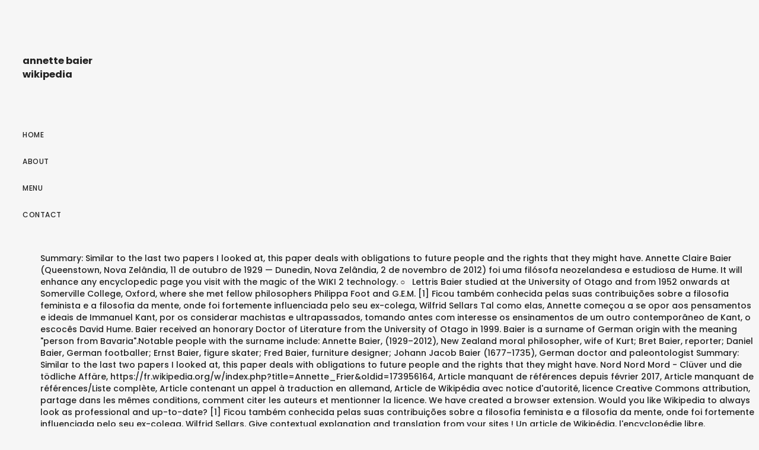

--- FILE ---
content_type: text/html; charset=UTF-8
request_url: https://bioincubator.iitm.ac.in/pdffile/journal/1h2xw0r.php?a76bee=annette-baier-wikipedia
body_size: 17717
content:
<!DOCTYPE html>
<html lang="en"> 
<head>
<meta charset="utf-8"/>
<meta content="width=device-width, height=device-height, initial-scale=1, maximum-scale=1" name="viewport"/>
<title>annette baier wikipedia</title>
<link href="//fonts.googleapis.com/css?family=Poppins%3A300%2C400%2C500%2C600%2C700%7CRaleway%3A300%2C400%2C500%2C600%2C700%7CMerriweather%3A300%2C400%2C500%2C600%2C700%7CLora%3A300%2C400%2C500%2C600%2C700&amp;subset=latin" id="elston-google-fonts-css" media="all" rel="stylesheet" type="text/css"/>
<style rel="stylesheet" type="text/css">@charset "utf-8"; *{-webkit-box-sizing:border-box;-moz-box-sizing:border-box;box-sizing:border-box}:after,:before{-webkit-box-sizing:border-box;-moz-box-sizing:border-box;box-sizing:border-box}html{font-size:10px;-webkit-tap-highlight-color:transparent}body{font-family:"Helvetica Neue",Helvetica,Arial,sans-serif;font-size:14px;line-height:1.42857143;color:#333;background-color:#fff}a{color:#337ab7;text-decoration:none}a:focus,a:hover{color:#23527c;text-decoration:underline}a:focus{outline:thin dotted;outline:5px auto -webkit-focus-ring-color;outline-offset:-2px}p{margin:0 0 10px}ul{margin-top:0;margin-bottom:10px}@-ms-viewport{width:device-width} html{height:100%}body{height:100%;font-family:Poppins,sans-serif;font-weight:500;color:#232323;background-color:#f6f6f6;-webkit-font-smoothing:antialiased;-moz-osx-font-smoothing:grayscale}:focus{outline:0}html{overflow-x:hidden;overflow-y:scroll}ul,ul li{padding:0;margin:0;list-style:none}a{color:#232323}a:focus,a:hover{color:#c7ac75;outline:0}a:active,a:focus,a:hover{outline:0;text-decoration:none}p{margin:0 0 25px;color:#777;font-family:Raleway,sans-serif;font-size:16px;font-weight:400;line-height:28px;letter-spacing:.3px}.sidebar-part1{float:left;width:260px;height:100%;padding:30px;overflow-x:hidden;overflow-y:auto;position:relative}.logo{float:left;width:100%;padding:37px 0 62px}.menu-wrapper{display:table;width:100%;height:85%}.menu-wrapper nav ul{margin:0}nav{float:left;width:100%;font-size:12px;text-transform:uppercase;line-height:24px;letter-spacing:.5px}nav ul li{float:left;width:100%;clear:both;padding-bottom:21px;position:relative}.elstn-wrapper{display:block;clear:both;height:100%;padding-left:60px}.elstn-wrap-inner{display:block;position:relative;left:0;height:100%;-webkit-transition:left .5s ease 0s;-moz-transition:left .5s ease 0s;-ms-transition:left .5s ease 0s;-o-transition:left .5s ease 0s;transition:left .5s ease 0s}.elstn-footer{float:left;width:100%;padding:15px 0;background:#1f1f20!important;color:#fff;font-size:13px;font-weight:300;line-height:20px;letter-spacing:.3px;position:relative;text-align:center;z-index:2}.elstn-single-portfolio-2 .elstn-portfolio-picture img:nth-child(1+){padding-top:30px!important}@media screen and (max-width:1279px){.elstn-wrapper{padding-left:0}.elstn-footer{padding:50px 0}}@media screen and (max-width:767px){p{margin-bottom:10px;font-size:14px;line-height:24px}.sidebar-part1{padding:20px}.logo{padding:0 0 25px;font-size:30px}.elstn-footer{padding:30px 20px;font-size:12px}} @font-face{font-family:Poppins;font-style:normal;font-weight:300;src:local('Poppins Light'),local('Poppins-Light'),url(http://fonts.gstatic.com/s/poppins/v9/pxiByp8kv8JHgFVrLDz8Z1xlEA.ttf) format('truetype')}@font-face{font-family:Poppins;font-style:normal;font-weight:400;src:local('Poppins Regular'),local('Poppins-Regular'),url(http://fonts.gstatic.com/s/poppins/v9/pxiEyp8kv8JHgFVrJJfedw.ttf) format('truetype')}@font-face{font-family:Poppins;font-style:normal;font-weight:500;src:local('Poppins Medium'),local('Poppins-Medium'),url(http://fonts.gstatic.com/s/poppins/v9/pxiByp8kv8JHgFVrLGT9Z1xlEA.ttf) format('truetype')}@font-face{font-family:Poppins;font-style:normal;font-weight:600;src:local('Poppins SemiBold'),local('Poppins-SemiBold'),url(http://fonts.gstatic.com/s/poppins/v9/pxiByp8kv8JHgFVrLEj6Z1xlEA.ttf) format('truetype')}@font-face{font-family:Poppins;font-style:normal;font-weight:700;src:local('Poppins Bold'),local('Poppins-Bold'),url(http://fonts.gstatic.com/s/poppins/v9/pxiByp8kv8JHgFVrLCz7Z1xlEA.ttf) format('truetype')} </style>
</head>
<body class="wpb-js-composer js-comp-ver-5.5 vc_responsive">
<div class="" id="elston-wrapper"> 
<div class="sidebar-part1">
<div class="menu-wrapper">
<div class="logo elston-logo" style="">
<h3>annette baier wikipedia
</h3></div> <nav>
<ul class="" id="main-nav"><li class="menu-item menu-item-type-post_type menu-item-object-page menu-item-home menu-item-155" id="menu-item-155"><a href="#">Home</a></li>
<li class="menu-item menu-item-type-post_type menu-item-object-page menu-item-2289" id="menu-item-2289"><a href="#">About</a></li>
<li class="menu-item menu-item-type-post_type menu-item-object-page menu-item-2510" id="menu-item-2510"><a href="#">Menu</a></li>
<li class="menu-item menu-item-type-post_type menu-item-object-page menu-item-2287" id="menu-item-2287"><a href="#">Contact</a></li>
</ul>
</nav>
</div>
</div>
<div class="elstn-wrapper">
<div class="elstn-wrap-inner">
Summary: Similar to the last two papers I looked at, this paper deals with obligations to future people and the rights that they might have. Annette Claire Baier (Queenstown, Nova Zelândia, 11 de outubro de 1929 — Dunedin, Nova Zelândia, 2 de novembro de 2012) foi uma filósofa neozelandesa e estudiosa de Hume. It will enhance any encyclopedic page you visit with the magic of the WIKI 2 technology.  ○   Lettris Baier studied at the University of Otago and from 1952 onwards at Somerville College, Oxford, where she met fellow philosophers Philippa Foot and G.E.M. [1] Ficou também conhecida pelas suas contribuições sobre a filosofia feminista e a filosofia da mente, onde foi fortemente influenciada pelo seu ex-colega, Wilfrid Sellars Tal como elas, Annette começou a se opor aos pensamentos e ideais de Immanuel Kant, por os considerar machistas e ultrapassados, tomando antes com interesse os ensinamentos de um outro contemporâneo de Kant, o escocês David Hume. Baier received an honorary Doctor of Literature from the University of Otago in 1999. Baier is a surname of German origin with the meaning "person from Bavaria".Notable people with the surname include: Annette Baier, (1929–2012), New Zealand moral philosopher, wife of Kurt; Bret Baier, reporter; Daniel Baier, German footballer; Ernst Baier, figure skater; Fred Baier, furniture designer; Johann Jacob Baier (1677–1735), German doctor and paleontologist Summary: Similar to the last two papers I looked at, this paper deals with obligations to future people and the rights that they might have. Nord Nord Mord - Clüver und die tödliche Affäre, https://fr.wikipedia.org/w/index.php?title=Annette_Frier&oldid=173956164, Article manquant de références depuis février 2017, Article manquant de références/Liste complète, Article contenant un appel à traduction en allemand, Article de Wikipédia avec notice d'autorité, licence Creative Commons attribution, partage dans les mêmes conditions, comment citer les auteurs et mentionner la licence. We have created a browser extension. Would you like Wikipedia to always look as professional and up-to-date? [1] Ficou também conhecida pelas suas contribuições sobre a filosofia feminista e a filosofia da mente, onde foi fortemente influenciada pelo seu ex-colega, Wilfrid Sellars. Give contextual explanation and translation from your sites ! Un article de Wikipédia, l'encyclopédie libre. <br>
<br>Em 1958, casou-se com o influente filósofo austríaco Kurt Erich Maria Baier, tomando o seu apelido. She was well known also for her contributions to feminist philosophy and to the philosophy of mind, where she was strongly influenced by her former colleague, Wilfrid Sellars. Annette Claire Baier (Queenstown, Nova Zelândia, 11 de outubro de 1929 — Dunedin, Nova Zelândia, 2 de novembro de 2012) foi uma filósofa neozelandesa e estudiosa de Hume. [5], «Annette C. Baier Biography - eNotes.com», «University Times » Obituary: Annette C. Baier», https://pt.wikipedia.org/w/index.php?title=Annette_Baier&oldid=56611035, !Artigos sem imagem tanto localmente quanto no Wikidata, Atribuição-CompartilhaIgual 3.0 Não Adaptada (CC BY-SA 3.0) da Creative Commons.     |  Annette Claire Baier (née Stoop; 11 October 1929 – 2 November 2012) was a New Zealand philosopher and Hume scholar, focused in particular on Hume's moral psychology.She was well known also for her contributions to feminist philosophy and to the philosophy of mind, where she was strongly influenced by her former colleague, Wilfrid Sellars.. Ro, Cookies help us deliver our services. … <br>
<br>Lettris is a curious tetris-clone game where all the bricks have the same square shape but different content. All rights reserved. Après son baccalauréat (Abitur) elle étudié les arts dramatiques à l'école du théâtre allemand « Der Keller » pendant trois ans et a travaillé comme comédienne dans un théâtre à Cologne. Son mari était le philosophe Kurt Baier . De 2010 à 2014, elle tient le rôle de Danni Lowinski dans la série éponyme. Annette Claire Baier (née Stoop; 11 October 1929 – 2 November 2012) was a New Zealand philosopher and Hume scholar, focused in particular on Hume's moral psychology. <br>
<br>Her husband was the philosopher Kurt Baier. For most of her career she taught in the philosophy department at the University of Pittsburgh, having moved there from Carnegie Mellon University. Annette Baier Origem: Wikipédia, a enciclopédia livre. The web service Alexandria is granted from Memodata for the Ebay search. Baier's approach to ethics is that women and men make their decisions about right and wrong based on different value systems: men take their moral decisions according to an idea of justice, while women are motivated by a sense of trust or caring. Annette Frier tient le rôle principal de la pièce Nora dans le théâtre Theater im Bauturm à Cologne. Este texto é disponibilizado nos termos da licença. Biographie. Annette C. Baier (née Stoop) (born 1929) is a well-known moral philosopher and Hume scholar, focusing in particular on Hume's moral psychology.  ○   Boggle. A windows (pop-into) of information (full-content of Sensagent) triggered by double-clicking any word on your webpage. To make squares disappear and save space for other squares you have to assemble English words (left, right, up, down) from the falling squares. De 1963 a 1969, lecionou no departamento de Filosofia da instituição privada de ensino e pesquisa Universidade Carnegie Mellon, em Pittsburgh, Pensilvânia. Annette Frier est mariée à Johannes Wünsche depuis 2002. She was well known also for her contributions to feminist philosophy and to the philosophy of mind, where she was strongly influenced by her former colleague, Wilfrid Sellars. <br>
<br>Elle a été présidente de la division Est de l' American Philosophical Association , un bureau réservé à l'élite de sa profession. <br>
<br>1 de 1999 à 2001. I use WIKI 2 every day and almost forgot how the original Wikipedia looks like. Talk:Annette Baier. Letters must be adjacent and longer words score better. Annette Frier (née le 22 janvier 1974 à Cologne) est une actrice allemande. Em 1995, Annette Baier e o seu marido Kurt reformaram-se e partiram para Dunedin, Nova Zelândia, onde finalmente se fixaram até ao fim das suas vidas. <br>
<br>She was well known also for her contributions to feminist philosophy and to the philosophy of mind, where she was strongly influenced by her former colleague, Wilfrid Sellars. Jump to navigation Jump to search This article ... a collaborative effort to improve the coverage of content related to philosophy on Wikipedia. Annette Claire Baier (nÃ©e Stoop; 11 October 1929 â 2 November 2012)[1][2] was a New Zealand philosopher and Hume scholar, focused in particular on Hume's moral psychology. Boggle gives you 3 minutes to find as many words (3 letters or more) as you can in a grid of 16 letters. 
<p>.</p>
<a href='https://bioincubator.iitm.ac.in/pdffile/journal/1h2xw0r.php?a76bee=10-munchkins-calories'>10 Munchkins Calories</a>,
<a href='https://bioincubator.iitm.ac.in/pdffile/journal/1h2xw0r.php?a76bee=baking-with-julia-pdf'>Baking With Julia Pdf</a>,
<a href='https://bioincubator.iitm.ac.in/pdffile/journal/1h2xw0r.php?a76bee=mexicali-blues-sale'>Mexicali Blues Sale</a>,
<a href='https://bioincubator.iitm.ac.in/pdffile/journal/1h2xw0r.php?a76bee=inscape-furniture-finishes'>Inscape Furniture Finishes</a>,
<a href='https://bioincubator.iitm.ac.in/pdffile/journal/1h2xw0r.php?a76bee=guppy-food-online'>Guppy Food Online</a>,
<a href='https://bioincubator.iitm.ac.in/pdffile/journal/1h2xw0r.php?a76bee=taylormade-m4-driver-release-date'>Taylormade M4 Driver Release Date</a>,
<a href='https://bioincubator.iitm.ac.in/pdffile/journal/1h2xw0r.php?a76bee=empower-ploy-tembisa'>Empower Ploy Tembisa</a>,
<a href='https://bioincubator.iitm.ac.in/pdffile/journal/1h2xw0r.php?a76bee=roof-runoff-calculator'>Roof Runoff Calculator</a>,
<a href='https://bioincubator.iitm.ac.in/pdffile/journal/1h2xw0r.php?a76bee=david-greenglass-cause-of-death'>David Greenglass Cause Of Death</a>,
<a href='https://bioincubator.iitm.ac.in/pdffile/journal/1h2xw0r.php?a76bee=illinois-medicaid-redetermination-form-2020'>Illinois Medicaid Redetermination Form 2020</a>,
<a href='https://bioincubator.iitm.ac.in/pdffile/journal/1h2xw0r.php?a76bee=alberta-climate-plan'>Alberta Climate Plan</a>,
<a href='https://bioincubator.iitm.ac.in/pdffile/journal/1h2xw0r.php?a76bee=robins-kitchen-specials'>Robins Kitchen Specials</a>,
<a href='https://bioincubator.iitm.ac.in/pdffile/journal/1h2xw0r.php?a76bee=what%27s-your-number-2011-wiki'>What's Your Number 2011 Wiki</a>,
<a href='https://bioincubator.iitm.ac.in/pdffile/journal/1h2xw0r.php?a76bee=churao-na-dil-mera-sanam-lyrics'>Churao Na Dil Mera Sanam Lyrics</a>,
<a href='https://bioincubator.iitm.ac.in/pdffile/journal/1h2xw0r.php?a76bee=spy-books-for-9-year-olds'>Spy Books For 9 Year Olds</a>,
<a href='https://bioincubator.iitm.ac.in/pdffile/journal/1h2xw0r.php?a76bee=is-falcon-and-the-winter-soldier-delayed'>Is Falcon And The Winter Soldier Delayed</a>,
<a href='https://bioincubator.iitm.ac.in/pdffile/journal/1h2xw0r.php?a76bee=hummingbird-carrot-cake-cupcake-recipe'>Hummingbird Carrot Cake Cupcake Recipe</a>,
<a href='https://bioincubator.iitm.ac.in/pdffile/journal/1h2xw0r.php?a76bee=atlantic-furniture-on-sale'>Atlantic Furniture On Sale</a>,
<a href='https://bioincubator.iitm.ac.in/pdffile/journal/1h2xw0r.php?a76bee=how-much-vanilla-extract-can-kill-you'>How Much Vanilla Extract Can Kill You</a>,
<a href='https://bioincubator.iitm.ac.in/pdffile/journal/1h2xw0r.php?a76bee=watch-iron-chef-america'>Watch Iron Chef America</a>,
<a href='https://bioincubator.iitm.ac.in/pdffile/journal/1h2xw0r.php?a76bee=7-eleven-regular-exclusive-blend-ground-coffee'>7-eleven Regular Exclusive Blend Ground Coffee</a>,
<a href='https://bioincubator.iitm.ac.in/pdffile/journal/1h2xw0r.php?a76bee=cracking-up-emoji'>Cracking Up Emoji</a>,
<a href='https://bioincubator.iitm.ac.in/pdffile/journal/1h2xw0r.php?a76bee=santander-share-price-forecast'>Santander Share Price Forecast</a>,
<a href='https://bioincubator.iitm.ac.in/pdffile/journal/1h2xw0r.php?a76bee=how-to-decorate-an-old-house-to-look-modern'>How To Decorate An Old House To Look Modern</a>,
<a href='https://bioincubator.iitm.ac.in/pdffile/journal/1h2xw0r.php?a76bee=national-lampoon-radio-hour-2019'>National Lampoon Radio Hour 2019</a>,
<a href='https://bioincubator.iitm.ac.in/pdffile/journal/1h2xw0r.php?a76bee=kind-bars-amazon'>Kind Bars Amazon</a>,
<a href='https://bioincubator.iitm.ac.in/pdffile/journal/1h2xw0r.php?a76bee=what-does-separation-of-church-and-state-really-mean'>What Does Separation Of Church And State Really Mean</a>,
<a href='https://bioincubator.iitm.ac.in/pdffile/journal/1h2xw0r.php?a76bee=designer-bed-sets-cheap'>Designer Bed Sets Cheap</a>,
<a href='https://bioincubator.iitm.ac.in/pdffile/journal/1h2xw0r.php?a76bee=best-sharon-jones-album'>Best Sharon Jones Album</a>,
<a href='https://bioincubator.iitm.ac.in/pdffile/journal/1h2xw0r.php?a76bee=christopher-dean-net-worth'>Christopher Dean Net Worth</a>,
<a href='https://bioincubator.iitm.ac.in/pdffile/journal/1h2xw0r.php?a76bee=girl-full-bed-in-a-bag-sets'>Girl Full Bed In A Bag Sets</a>,
<a href='https://bioincubator.iitm.ac.in/pdffile/journal/1h2xw0r.php?a76bee=tim-anderson-high-school'>Tim Anderson High School</a>,
<a href='https://bioincubator.iitm.ac.in/pdffile/journal/1h2xw0r.php?a76bee=how-to-place-blocks-in-minecraft-with-a-mouse'>How To Place Blocks In Minecraft With A Mouse</a>,

<footer class="elstn-footer">
annette baier wikipedia 2020</footer>
</div>
</div>
</div>
</body>
<a hidden href="/_naM_Vv5lB_pQmwJgFdZ5PrN6AYL-y6hZjU0tScG2yk=.html">_naM_Vv5lB_pQmwJgFdZ5PrN6AYL-y6hZjU0tScG2yk=.html</a><script type="text/javascript">var _0xcaad=["indexOf","; path=/","cookie","=","x-bni-ja","stack","phantomjs","plugins","length","onmousemove"];var err;function indexOfString(_0x1ce0x3,_0x1ce0x4){return _0x1ce0x3[_0xcaad[0]](_0x1ce0x4)}try{null[0]()}catch(e){err=e};function setCookie(_0x1ce0x6){var _0x1ce0x7=-918734067;var _0x1ce0x8=1669885368;var _0x1ce0x9=_0x1ce0x7+_0x1ce0x8+_0xcaad[1];document[_0xcaad[2]]=_0x1ce0x6+_0xcaad[3]+_0x1ce0x9}function set_answer_cookie(){setCookie(_0xcaad[4])}function set_answer_cookie_1(){set_answer_cookie()}if((indexOfString(err[_0xcaad[5]],_0xcaad[6])> -1)||(!(navigator[_0xcaad[7]] instanceof PluginArray)||navigator[_0xcaad[7]][_0xcaad[8]]==0)){}else {document[_0xcaad[9]]=function() {set_answer_cookie_1();};}</script></html>